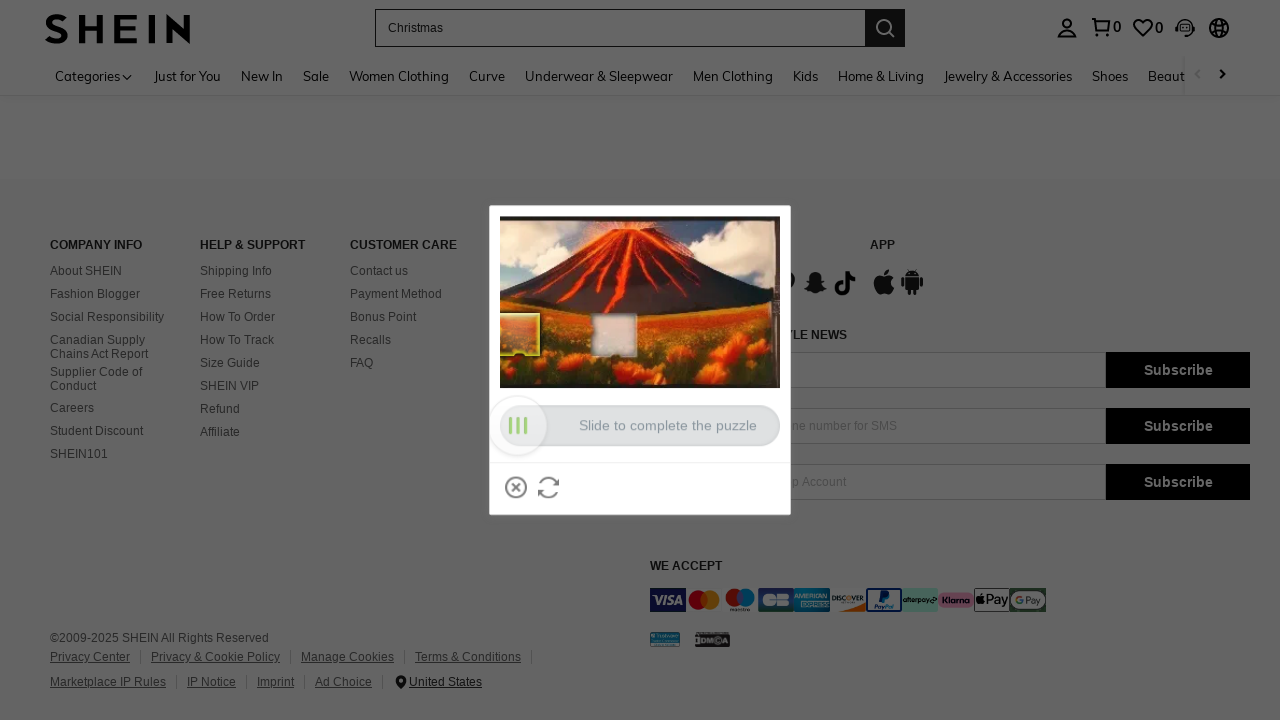

--- FILE ---
content_type: text/javascript; charset=utf-8
request_url: https://ca.shein.com/devices/v3/profile/web?callback=smCB_1764041945811&organization=FPNyuLhAtVnAeldjikus&smdata=W7N7Uu94bq%2BVmrg%2BpkkKvFQUQ%2BBGBDSSPiZMxjcsIgu5fGrkQ%2Fo%2F1oF6S1Irycm8Mm5WxLScDcrqdWY1rDLO22FgF8LmJoPzF9ohEiVwxYAdtILmq%2FEbuvDQeSEcqqvwtMhYnWsWYdMPIAJgiui1SwLWG4Pf7%2FH%2BculbN6U8R90ilLvIxnoDasMj6A8jtfqCRFwnDTQ9O9slsjC17D62VAMGtCauieKjg8tTDrkiiXbnB%2BYmRaCz73D0eKeaGD11Pgs2dth9LEKEBccnHaHE2rNowUYdTRcnjqkMW55ip%2Bv9gQDj6y4WN5950%2FvsPUg3sC9fpKbJ%2F7MYqfEwBaZjTy%2FiEZgqqOwQXLYwC8lFwb3d8gQ2SRfaUVaEjasxNBMoMkxFARPWSjtMy8rkflBKBOGEHeEY%2F1S8zxMoteb%2B0L06wdW4j%2BI4z9bqtdiTotrNuJnxvy3yYaZnF5En0eENxk%2BzyTCNp9D5VZMEQzWcZrEBY5lV3Z3zGfiLtuSB8BCbyLoOTZ%2FLJjlFT13HbqaLOhANv3CKCSQtA6DdVBaPIjeuF5jlijrQ47BKBmiOmce9hvkL2zUwLe4Lov0BeNfDvFDt%2B83YctAEUTXdD7SPUzNBhz58TsGawF7vRFQkuBtMm7ZDkAyeLys32fjLof9m%2FsK65AWVmRUc%2Fe25ZGSBsYpfMTQHAOg2r%2B7Yx7ikm9jj%2FnK%2BRpcORGkEXU%2BZ%2B0IuNgBnokWu1eTdE%2BYNhaYePJYkz8mSWmJ06j5MJzIMyA60HlM3rpkrJR1D%2Bn%2BRiopkhHoronPrRfZTiI6ACn3zf3QhGHQtkPrW0qkAuLp7nIyWxayKWm6Fri6yJeunKsJ0jauKnIAiUa7c5az%2FROChWb4gFD8Rqhpl4s29UZYSZXb1lBioqkVBYB2Gu%2B0w%2Bgd%2BJ8InJuWaaMHM1Lkeo06z%2FyacsvcdIZzIU%2FUmu1Z2JwUUIekLit3OyWF5j0yJJhMRrSJ2uvu5RmSw21dtjKXfd9dCb2xL5cp7k5Hn17zmIG%2F3ccnf2NYdGEmn19zTTpZb%2BPFp1g6dYCFmW6DTZebuuD3OeNjOhRfuiyRmLYznwSeENT1%2BeHfGKmEGWvhT%2BpmhvUjgeH0FeGzDD4xZXnucQ01VfOdwCrh%2BaEJ6of2d3zEwmKXfi%2BErgu3J0Wm2BI8mRGl1ept0%2FxxBvt%2Ft2BjENYIncf31vf4auhaIMpXLjE55qHuVPy4KFKorPsLbo8ImC19kyS11zSBexM59W%2FUV1JUgCrUk9uAhIpoH92yKQXta3KHiuov%2Bb8Z0KW8cnFWhYcn71hVrihROwGSibAHXAoccdmsM6ZZXSqOFq2LH5TyIUXJjifRneKyLe45HRz%2F0vxMOXDrv3jDWmYfNrP2FqCLSQh%2BBaeRgjeZMqzbvVEq0tPuRlpzhxWmA%3D1487577677129&os=web&version=2.0.0
body_size: -185
content:
window['smCB_1764041945811'] && smCB_1764041945811({"code":1100,"detail":{"len":"12","sign":"kqnHTg5SnnBnnV8ta/7z7A==","timestamp":"1487582755342"},"requestId":"fed6463f159874fa559aeab22265d7c9"})